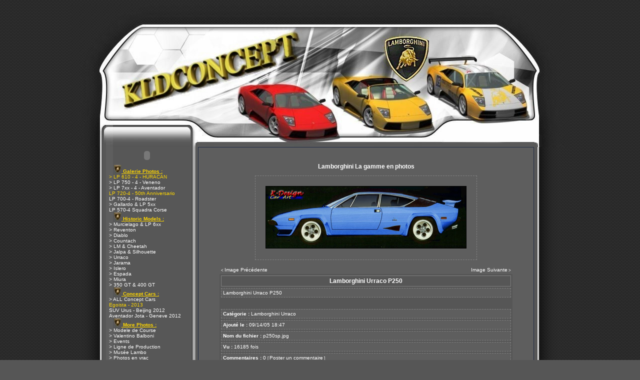

--- FILE ---
content_type: text/html
request_url: http://www.kldconcept.com/gallery-onews-gv705.html
body_size: 5834
content:
<!DOCTYPE html PUBLIC "-//W3C//DTD XHTML 1.0 Strict//EN" "http://www.w3.org/TR/xhtml1/DTD/xhtml1-strict.dtd">
<html xmlns="http://www.w3.org/1999/xhtml" xml:lang="fr"><head>
<meta name="keywords" content="lamborghini , cars , egoista , veneno , aventador , avantador , urus ,histoire , images , specifications , enthusiasts , clubs , Squadra del Toro , estoque , reventon , Lp 560 , LP 640 , 350gtv , 350gt , 350gts , 3500gtz , 400gt , 400gt2+2 , flying star , zagato , p538 , miura , miura s , miura sv , ilzro , zn75 , jota , sonata , monza , espada , islero , jarama , urraco , bravo , countach , anniversario , silhouette , athon , jalpa , cheetah , lma , lm001 , lm002 , lm003 , lm004 , lm129 , portofino , genesis , p140 , diablo , diablo se , diablo vt , diablo sv , diablo svr , diablo sv - r , roadster , gt1 , gt2 , gtr , gt , R-GT , koenig , zagato , touring , neri  bonacini , murcielago , l140 , gallardo ,  cala , canto , raptor , Nuccio Bertone , Giotto Bizzarini , Marcello Gandini , Ferruccio Lamborghini , Patrick Mimran , Sandro Munari , Bob Wallace , Walter Wolf , books , brochures , scale models , stamps , post cards , art , wallpapers , screensavers , spyder , spider , concept s , miura 2007 , Nera , SE ," />
<meta name="Description" content="LAMBORGHINI by KLD Concept : +9200 photos, l'Actualit&eacute; Officielles Lambo, +180 vid&eacute;os, des Screensavers , un Forum Lambo, des tonnes d'information sp&eacute;cial d&eacute;dier a la marque Lamborghini.

************
LAMBORGHINI by KLD Concept: +9200 photographs, the Official News Lambo, +180 videos, Screensavers, Forum Lambo, tons of special information dedicated to the Lamborghini brand.

*************
LAMBORGHINI von KLD Concept: +9200 Fotografien, die amtliche Nachrichtenagentur Lambo, +180 Videos, Bildschirmschoner, Forum Lambo, Tonnen von speziellen Informationen, um die Marke Lamborghini gewidmet.

************
LAMBORGHINI da KLD Concept: +9200 fotografie, l'ufficio News Lambo, +180 video, screensaver, Forum Lambo, tonnellate di informazioni speciale dedicato al marchio Lamborghini.

************
LAMBORGHINI por KLD Concepto: +9200 fotograf&iacute;as, el Diario Oficial de Noticias Lambo, +180 videos, salvapantallas, el Foro de Lambo, toneladas de informaci&oacute;n especial dedicado a la marca Lamborghini.

************
LAMBORGHINI av KLD Konsept: +9200 fotografier, Offisielle Nyheter Lambo, +180 videoer, skjermsparere, Forum Lambo, tonnevis med spesielle opplysninger dedikert til Lamborghini merkevare.
" />
<META NAME="Revisit-after" CONTENT="5 days" />
<META NAME="robots" content="index, follow" />
<META NAME="copyright" content="KLDConcept.com" />
<title>Lamborghini by KLD Concept - Squadra del Toro - Galerie Lamborghini Urraco  - Lamborghini Urraco  P250 :: Actualites Officielles-Fichiers multimedias-Garage Virtuel </title>
<link rel="alternate" title="KLDConcept: Les News" href="http://feeds.feedburner.com/kldconcept/bLyu" type="application/rss+xml" />
	  <link rel="alternate" title="KLDConcept: Les derniers téléchargements" href="http://www.kldconcept.com/rss/download_rss.php" type="application/rss+xml" />
      <link rel="alternate" title="KLDConcept: Video Youtube" href="http://feeds.feedburner.com/UploadsByKldconept" type="application/rss+xml" />
		<link rel="search" type="application/opensearchdescription+xml" href="http://www.kldconcept.com/opensearch.php" title="lamborghini by kldconcept" />    
<head>
    <meta http-equiv="Content-Type" content="text/html; charset=iso-8859-1" />
	<meta http-equiv="content-style-type" content="text/css" />
	<link rel="shortcut icon"  type="image/x-icon" href="/images/favicon.ico" />
	<link rel="icon"  type="image/x-icon" href="/images/favicon.ico" />
<link title="style" type="text/css" rel="stylesheet" href="themes/kld_1/style.css" />
	</head>
	
<body class="fond">
	

	<table style="margin-left: auto;margin-right: auto;text-align: left;" width="1000" cellpadding="0" cellspacing="0" border="0">
	<tr><td><a href="index.php"><img class="image" style="border: 0;" src="themes/kld_1/images/headerm.jpg" title="Lamborghini by KLD Concept - Squadra del Toro" alt="Lamborghini By kldconcept.com" /></a></td></tr></table>
	
	<table style="margin-left: auto;margin-right: auto;text-align: left;" width="1000" border="0" cellpadding="0" cellspacing="0"><tr>
	<td style="width: 66px;background-image:url(themes/kld_1/images/barreG.gif);" valign="top">
	<img class="image" src="themes/kld_1/images/pixel.gif" width="66" alt="" /></td><td style="width: 177px;background-image:url(themes/kld_1/images/blokGbg.gif);" valign="top">
    <table width="176" border="0" cellspacing="0" cellpadding="0"><tr>

	<!-- <td style="height: 34px;background-image:url(themes/kld_1/images/blokGtitre.gif);font-size: 12px;color:#1F2941;" align="center">
    	<b>Menu</b></td></tr><tr><td> -->

	<td style="width: 176px;height: 34px;" align="center">
	<object type="application/x-shockwave-flash" data="themes/kld_1/images/blokGtitre.swf" width="176" height="34">
 	<param name="movie" value="themes/kld_1/images/blokGtitre.swf" />
	<param name="pluginurl" value="http://www.macromedia.com/go/getflashplayer" />
	<param name="wmode" value="transparent" /> 
	<param name="menu" value="false" /> 
	<param name="quality" value="best" /> 
	<param name="scale" value="exactfit" /> 
	<param name="flashvars" value="titre=Menu" /> 
	</object></td></tr><tr><td>

	<table width="100%" border="0" cellspacing="0" cellpadding="2"><tr><td><table cellspacing="0" cellpadding="0" width="100%">
<tr><td><div style="padding-left: 20px;" class="titlemenu"><img src="images/puces/pucelambo.jpg" style="border: 0;" alt="" /><span style="color: #ffd700;"><span style="text-decoration: underline;"><b> Galerie Photos :</b></span></span></div></td></tr>
<tr><td><a href="-lp-610-4-huracan-gc597.html" title="LP 610-4 - HURACAN" style="padding-left: 10px;" class="menu"><span style="color: #ffd700;">> LP 610 - 4 - HURACAN</span></a></td></tr>
<tr><td><a href="-lp-750-4-veneno-gc600.html" title="Veneno - Geneve 2013" style="padding-left: 10px;" class="menu">> LP 750 - 4 - Veneno</a></td></tr>
<tr><td><a href="-lp-7xx-4-aventador-gc564.html" title="LP7xx-4 - Aventador All Models" style="padding-left: 10px;" class="menu">> LP 7xx - 4  - Aventador</a></td></tr>
<tr><td><a href="lp-720-4-50th-anniversario-gc588.html" title=" LP 720-4 50th Anniversario" style="padding-left: 10px;" class="menu"><span style="color: #ffd700;">LP 720-4 - 50th Anniversario</span></a></td></tr>
<tr><td><a href="lp-700-4-roadster-gc585.html" title="LP 700 -4 - Roadster Aventador" style="padding-left: 10px;" class="menu">LP 700-4 - Roadster</a></td></tr>
<tr><td><a href="-gallardo-lp-5xx-gc1.html" title="Photos : Gallardo &amp; LP 5xx - All Models" style="padding-left: 10px;" class="menu">> Gallardo &amp; LP 5xx</a></td></tr>
<tr><td><a href="lp-570-4-squadra-corse-gc591.html" title="LP 570-4 Squadra Corse" style="padding-left: 10px;" class="menu">LP 570-4 Squadra Corse</a></td></tr>
<tr><td><div style="padding-left: 20px;" class="titlemenu"><img src="images/puces/pucelambo.jpg" style="border: 0;" alt="" /><span style="color: #ffd700;"><span style="text-decoration: underline;"><b> Historic Models :</b></span></span></div></td></tr>
<tr><td><a href="-murcielago-lp-6xx-gc2.html" title="Photos : Murcielago &amp; LP 6xx - All Models" style="padding-left: 10px;" class="menu">> Murcielago &amp; LP 6xx</a></td></tr>
<tr><td><a href="-reventon-gc550.html" title="Photos : Reventon" style="padding-left: 10px;" class="menu">> Reventon</a></td></tr>
<tr><td><a href="-diablo-gc3.html" title="Photos : Diablo" style="padding-left: 10px;" class="menu">> Diablo</a></td></tr>
<tr><td><a href="-countach-gc4.html" title="Photos : Countach" style="padding-left: 10px;" class="menu">> Countach</a></td></tr>
<tr><td><a href="-lm-cheetah-gc5.html" title="" style="padding-left: 10px;" class="menu">> LM &amp; Cheetah</a></td></tr>
<tr><td><a href="-jalpa-silhouette-gc6.html" title="" style="padding-left: 10px;" class="menu">> Jalpa &amp; Silhouette</a></td></tr>
<tr><td><a href="-urraco-gc7.html" title="" style="padding-left: 10px;" class="menu">> Urraco</a></td></tr>
<tr><td><a href="-jarama-gc8.html" title="" style="padding-left: 10px;" class="menu">> Jarama</a></td></tr>
<tr><td><a href="-islero-gc9.html" title="" style="padding-left: 10px;" class="menu">> Islero</a></td></tr>
<tr><td><a href="-espada-gc10.html" title="" style="padding-left: 10px;" class="menu">> Espada</a></td></tr>
<tr><td><a href="-miura-gc18.html" title="&gt; Miura" style="padding-left: 10px;" class="menu">> Miura</a></td></tr>
<tr><td><a href="-350-gt-400-gt-gc12.html" title="" style="padding-left: 10px;" class="menu">> 350 GT &amp; 400 GT</a></td></tr>
<tr><td><div style="padding-left: 20px;" class="titlemenu"><img src="images/puces/pucelambo.jpg" style="border: 0;" alt="" /><span style="color: #ffd700;"><span style="text-decoration: underline;"><b> Concept Cars :</b></span></span></div></td></tr>
<tr><td><a href="-all-concept-cars-gc14.html" title="Prototype &amp; Concept Cars - All Models" style="padding-left: 10px;" class="menu">> ALL Concept Cars </a></td></tr>
<tr><td><a href="egoista-2013-gc592.html" title="Lamborghini Egoista" style="padding-left: 10px;" class="menu"><span style="color: #ffd700;">Egoista - 2013</span></a></td></tr>
<tr><td><a href="suv-urus-beijing-2012-gc580.html" title="Urus - SUV concept - Beijing 2012" style="padding-left: 10px;" class="menu">SUV Urus - Beijing 2012</a></td></tr>
<tr><td><a href="aventador-jota-geneve-2012-gc579.html" title="Aventador Jota" style="padding-left: 10px;" class="menu">Aventador Jota - Geneve 2012</a></td></tr>
<tr><td><div style="padding-left: 20px;" class="titlemenu"><img src="images/puces/pucelambo.jpg" style="border: 0;" alt="" /><span style="color: #ffd700;"><span style="text-decoration: underline;"><b> More Photos :</b></span></span></div></td></tr>
<tr><td><a href="-modele-de-course-gc15.html" title="Photos : Modele de Course" style="padding-left: 10px;" class="menu">> Modele de Course</a></td></tr>
<tr><td><a href="-valentino-balboni-gc531.html" title="Valentino Balboni" style="padding-left: 10px;" class="menu">> Valentino Balboni</a></td></tr>
<tr><td><a href="-events-gc541.html" title="Events Lamborghini" style="padding-left: 10px;" class="menu">> Events</a></td></tr>
<tr><td><a href="ligne-de-production-gc572.html" title="Ligne de Production" style="padding-left: 10px;" class="menu">> Ligne de Production</a></td></tr>
<tr><td><a href="-musee-lambo-gc17.html" title="Photos : Mus&eacute;e Lambo" style="padding-left: 10px;" class="menu">> Mus&eacute;e Lambo</a></td></tr>
<tr><td><a href="-photos-en-vrac-gc16.html" title="Photos : Photos en vrac" style="padding-left: 10px;" class="menu">> Photos en vrac</a></td></tr>
<tr><td><div style="padding-left: 20px;" class="titlemenu"><img src="images/puces/pucelambo.jpg" style="border: 0;" alt="" /><span style="color: #ffd700;"><span style="text-decoration: underline;"><b> Techniques :</b></span></span></div></td></tr>
<tr><td><a href="-donnees-techniques-acat1.html" title="Donnees techniques" style="padding-left: 10px;" class="menu">> Donnees techniques</a></td></tr>
<tr><td><a href="-histoire-des-modeles-acat2.html" title="Histoire des modeles LAMBO" style="padding-left: 10px;" class="menu">> Histoire des modeles</a></td></tr>
<tr><td><a href="-historique-de-la-marque-acat3.html" title="Historique de la marque" style="padding-left: 10px;" class="menu">> Historique de la marque</a></td></tr>
<tr><td><div style="padding-left: 20px;" class="titlemenu"><img src="images/puces/pucelambo.jpg" style="border: 0;" alt="" /><span style="color: #ffd700;"><span style="text-decoration: underline;"><b>  Social network :</b></span></span></div></td></tr>
<tr><td><a href="http://www.youtube.com/user/kldconept" title="Video Live sur Youtube -kldconcept TV" class="menu" style="padding-left: 10px;" onclick="window.open(this.href); return false;"><img src="images/puces/youtube.png" style="border: 0;" alt="" /> - Video Youtube</a></td></tr>
<tr><td><a href="http://www.facebook.com/pages/KLD-Concept/55339722482" title="Facebook" class="menu" style="padding-left: 10px;" onclick="window.open(this.href); return false;"><img src="images/puces/facebook.png" style="border: 0;" alt="" /> - Facebook</a></td></tr>
<tr><td><a href="https://www.instagram.com/kldconcept/" title="#kldconcept sur Instagram" class="menu" style="padding-left: 10px;" onclick="window.open(this.href); return false;"><img src="images/puces/red_arrow.gif" style="border: 0;" alt="" /> - Instagram #kldconcept</a></td></tr>
<tr><td><a href="https://twitter.com/kldconcept" title=" @kldconcept sur Twitter" class="menu" style="padding-left: 10px;" onclick="window.open(this.href); return false;"><img src="images/puces/twitter.png" style="border: 0;" alt="" /> - Tweetez @kldconcept</a></td></tr>
<tr><td><a href="syndication.html" title="" style="padding-left: 10px;" class="menu"><img src="images/puces/rss-new.png" style="border: 0;" alt="" /> - News RSS</a></td></tr>
<tr><td><div style="padding-left: 20px;" class="titlemenu"><img src="images/puces/pucelambo.jpg" style="border: 0;" alt="" /><span style="color: #ffd700;"><span style="text-decoration: underline;"><b> Telechargements :</b></span></span></div></td></tr>
<tr><td><a href="-video-dc1.html" title="Video Lamborghini" style="padding-left: 10px;" class="menu">> Video</a></td></tr>
<tr><td><a href="-skin-s-winamp-dc3.html" title="" style="padding-left: 10px;" class="menu">> Skin ' s Winamp</a></td></tr>
<tr><td><a href="-screensavers-dc2.html" title="Screensavers Lamborghini" style="padding-left: 10px;" class="menu">> Screensavers</a></td></tr>
<tr><td><div style="padding-left: 20px;" class="titlemenu"><img src="images/puces/pucelambo.jpg" style="border: 0;" alt="" /><span style="color: #ffd700;"><span style="text-decoration: underline;"><b> Autres :</b></span></span></div></td></tr>
<tr><td><a href="news.html" title="" style="padding-left: 10px;" class="menu">Accueil </a></td></tr>
<tr><td><a href="news.html" title="" style="padding-left: 10px;" class="menu">News</a></td></tr>
<tr><td><a href="forum.html" title="" style="padding-left: 10px;" class="menu">Forum</a></td></tr>
<tr><td><a href="index.php?file=Mailing" title="Pour &ecirc;tre inform&eacute; des derni&egrave;res mises &agrave; jour, inscrivez vous " style="padding-left: 10px;" class="menu">Newsletter </a></td></tr>
<tr><td><a href="links.html" title="" style="padding-left: 10px;" class="menu">Liens Web</a></td></tr>
<tr><td><a href="index.php?file=Exportnews" title="" style="padding-left: 10px;" class="menu">News sur votre site</a></td></tr>
<tr><td><a href="index.php?file=Page&amp;name=Disclaimer" title="" style="padding-left: 10px;" class="menu"><span style="color: #FF9D9D;">Legal Disclaimer</span></a></td></tr>
<tr><td><div style="padding-left: 20px;" class="titlemenu"><img src="images/puces/pucelambo.jpg" style="border: 0;" alt="" /><span style="color: #ffd700;"><span style="text-decoration: underline;"><b> Achats - Ventes :</b></span></span></div></td></tr>
<tr><td><a href="index.php?file=Page&amp;name=Lambo_suisse" title="" class="menu" style="padding-left: 10px;" onclick="window.open(this.href); return false;">Lamborghini Suisse</a></td></tr>
<tr><td><div style="padding-left: 20px;" class="titlemenu"><img src="images/puces/pucelambo.jpg" style="border: 0;" alt="" /><span style="color: #ff9900;"><span style="text-decoration: underline;"><b> Zone Membre :</b></span></span></div></td></tr>
<tr><td><a href="account.html" title="" style="padding-left: 10px;" class="menu">Compte</a></td></tr>
</table>
</td></tr></table></td></tr>
	<tr><td style="height: 6px;background-image:url(themes/kld_1/images/blokGbas.gif);"><img class="image" src="themes/kld_1/images/pixel.gif" height="6" alt="" /></td></tr></table><table width="176" border="0" cellspacing="0" cellpadding="0"><tr>

	<!-- <td style="height: 34px;background-image:url(themes/kld_1/images/blokGtitre.gif);font-size: 12px;color:#1F2941;" align="center">
    	<b>Annonceurs</b></td></tr><tr><td> -->

	<td style="width: 176px;height: 34px;" align="center">
	<object type="application/x-shockwave-flash" data="themes/kld_1/images/blokGtitre.swf" width="176" height="34">
 	<param name="movie" value="themes/kld_1/images/blokGtitre.swf" />
	<param name="pluginurl" value="http://www.macromedia.com/go/getflashplayer" />
	<param name="wmode" value="transparent" /> 
	<param name="menu" value="false" /> 
	<param name="quality" value="best" /> 
	<param name="scale" value="exactfit" /> 
	<param name="flashvars" value="titre=Annonceurs" /> 
	</object></td></tr><tr><td>

	<table width="100%" border="0" cellspacing="0" cellpadding="2"><tr><td><p align="center">
<script type="text/javascript"><!--
google_ad_client = "ca-pub-4481174476463436";
/* 120x90, gauche  26/02/08 */
google_ad_slot = "7644767582";
google_ad_width = 120;
google_ad_height = 90;
//-->
</script>
<script type="text/javascript"
src="http://pagead2.googlesyndication.com/pagead/show_ads.js">
</script></p></td></tr></table></td></tr>
	<tr><td style="height: 6px;background-image:url(themes/kld_1/images/blokGbas.gif);"><img class="image" src="themes/kld_1/images/pixel.gif" height="6" alt="" /></td></tr></table><table width="176" border="0" cellspacing="0" cellpadding="0"><tr>

	<!-- <td style="height: 34px;background-image:url(themes/kld_1/images/blokGtitre.gif);font-size: 12px;color:#1F2941;" align="center">
    	<b>FaceBook</b></td></tr><tr><td> -->

	<td style="width: 176px;height: 34px;" align="center">
	<object type="application/x-shockwave-flash" data="themes/kld_1/images/blokGtitre.swf" width="176" height="34">
 	<param name="movie" value="themes/kld_1/images/blokGtitre.swf" />
	<param name="pluginurl" value="http://www.macromedia.com/go/getflashplayer" />
	<param name="wmode" value="transparent" /> 
	<param name="menu" value="false" /> 
	<param name="quality" value="best" /> 
	<param name="scale" value="exactfit" /> 
	<param name="flashvars" value="titre=FaceBook" /> 
	</object></td></tr><tr><td>

	<table width="100%" border="0" cellspacing="0" cellpadding="2"><tr><td><p align="center">
<!-- Facebook Badge START --><a href="https://www.facebook.com/kldconcept" title="KLD Concept" style="font-family: "lucida grande",tahoma,verdana,arial,sans-serif; font-size: 11px; font-variant: normal; font-style: normal; font-weight: normal; color: #3B5998; text-decoration: none;" target="_TOP">KLD Concept</a><br /><a href="https://www.facebook.com/kldconcept" title="KLD Concept" target="_TOP"><img class="img" src="https://badge.facebook.com/badge/55339722482.1854.1600736461.png" style="border: 0px;" alt="" /></a><br />  <!-- Facebook Badge END -->
</center></td></tr></table></td></tr>
	<tr><td style="height: 6px;background-image:url(themes/kld_1/images/blokGbas.gif);"><img class="image" src="themes/kld_1/images/pixel.gif" height="6" alt="" /></td></tr></table></td><td style="width: 14px;background-image:url(themes/kld_1/images/barreGcentre.gif);" valign="top">
<img class="image" src="themes/kld_1/images/pixel.gif" width="14px" height="1" alt="" /></td>
<td style="width: 100%;background:#565656;" valign="top">
<script type="text/javascript" src="infobulle.js"></script><script type="text/javascript">InitBulle('#565656', '#808080', 2);</script><table style="background: #232D46;" width="100%" border="0" cellspacing="1" cellpadding="0"><tr><td>
<table style="background: #5E5E5E;" width="100%" border="0" cellspacing="1" cellpadding="8"><tr><td>
<br />
<br /><div style="text-align: center;"><a href="gallery.html" style="text-decoration:none"><big><b>Lamborghini La gamme en photos</b></big></a></div><br />
<table style="margin-left: auto;margin-right: auto;text-align: left;" cellpadding="20" cellspacing="0" border="0">
<tr style="background: #5E5E5E;"><td style="border: 1px dashed #808080;"><a href="#" onclick="javascript:window.open('photos/urraco//p250sp.jpg','Gallery','toolbar=no,location=no,directories=no,status=no,scrollbars=yes,resizable=yes,copyhistory=no,width=810,height=256,top=30,left=0')"><img style="border: 1px solid #000000;" src="photos/urraco//p250sp.jpg" width="400" alt="" title="&nbsp;->Cliquez sur l'image pour l'agrandir" /></a></td></tr></table><br />
<table style="margin-left: auto;margin-right: auto;text-align: left;" width="90%" cellpadding="3" cellspacing="0">
<tr><td align="left"><small>&lt; <a href="gallery-onews-gv706.html">Image Précédente</a> &nbsp;</small></td><td align="right"><small><a href="gallery-onews-gv704.html">Image Suivante</a> &gt;</small></td></tr></table>
<table style="margin-left: auto;margin-right: auto;text-align: left;background: #565656;" width="90%" cellpadding="3" cellspacing="3" border="0">
<tr style="background: #565656;"><td style="border: 1px solid #808080;" align="center"><big><b>Lamborghini Urraco  P250</b></big></td></tr>
<tr style="background: #5E5E5E;"><td style="border: 1px dashed #808080;">Lamborghini Urraco  P250</td></tr>
<tr style="background: #565656;"><td>&nbsp;</td></tr><tr style="background: #5E5E5E;"><td style="border: 1px dashed #808080;"><b>Catégorie :</b> <a href="lamborghini-urraco-gc7.html">Lamborghini Urraco</a></td></tr>
<tr style="background: #5E5E5E;"><td style="border: 1px dashed #808080;"><b>Ajouté le :</b>  09/14/05 18:47</td></tr>
<tr style="background: #5E5E5E;"><td style="border: 1px dashed #808080;"><b>Nom du fichier :</b> p250sp.jpg</td></tr>
<tr style="background: #5E5E5E;"><td style="border: 1px dashed #808080;"><b>Vu :</b> 16185&nbsp;fois</td></tr>
<tr style="background: #5E5E5E;"><td style="border: 1px dashed #808080;"><b>Commentaires :</b>&nbsp;0 <small>[ <a href="#" onclick="javascript:window.open('index.php?file=Comment&amp;nk_kld=index&amp;op=view_com&amp;im_id=705&amp;module=Gallery','popup','toolbar=0,location=0,directories=0,status=0,scrollbars=1,resizable=0,copyhistory=0,menuBar=0,width=360,height=380,top=100,left=100');return(false)">Poster un commentaire</a> ]</small>
</td></tr><tr style="background: #5E5E5E;"><td style="border: 1px dashed #808080;"><b>Note :</b>&nbsp;Non évalué&nbsp;<small>[ <a href="#" onclick="javascript:window.open('index.php?file=Vote&amp;nk_kld=index&amp;op=post_vote&amp;vid=705&amp;module=Gallery','screen','toolbar=0,location=0,directories=0,status=0,scrollbars=0,resizable=0,copyhistory=0,menuBar=0,width=350,height=150,top=30,left=0');return(false)">Evaluer</a> ]</small>
</td></tr></table><br />
</td></tr></table></td></tr></table>
</td><td style="width: 4px;background-image:url(themes/kld_1/images/blokDbg.gif);"><img class="image" src="themes/kld_1/images/pixel.gif" width="4" height="1" alt="" />
</td><td style="width: 66px;background-image:url(themes/kld_1/images/barreD.gif);" valign="top"><img class="image" src="themes/kld_1/images/pixel.gif" width="68" height="1" alt="" /></td>
	</tr></table><table style="margin-left: auto;margin-right: auto;text-align: left;" width="1000" border="0" cellpadding="0" cellspacing="0"><tr><td style="width: 100%;"><img class="image" src="themes/kld_1/images/footerhautm.gif" width="1000" height="75" alt="" /></td></tr>
<tr><td style="width: 100%;">
	
	
	<tr><td style="width: 100%;"><img class="image" src="themes/kld_1/images/footerbas.jpg" alt="" /></td></tr></table>
	
	<div style="text-align: center;" class="copyright"><p align="center"> 
&copy; KLD Concept  - Squadra del Toro &copy; - 2001 - Interdiction de dupliquer les documents - 
<a href="http://www.kldconcept.com/index.php?file=Contact">Contacter le 
Webmaster .</p>
</a>
<p align="center"> Lamborghini by KLD Concept is a non-commercial enthusiast website, we do not sell cars or parts, the Lamborghini name,
all model names and the Raging Bull logo are registered trademarks of 
<a target="_blank" href="http://www.lamborghini.com">Automobili Lamborghini SpA. </p></a>
<p align="center"> Neither this site nor my E-mail is associated with the Automobili Lamborghini Holding SpA.</p>
<br /></div><div class="copyright" style="text-align: center;"><br/>
<IFRAME height=60 width=468 marginwidth=0 marginheight=0 hspace=0 vspace=0 frameborder=0 scrolling=no bordercolor="#000000" SRC="http://fl01.ct2.comclick.com/aff_frame.ct2?id_regie=1&num_editeur=10047&num_site=1&num_emplacement=1" name="I1"><SCRIPT type="text/JavaScript" src="http://fl01.ct2.comclick.com/aff_js_src.ct2?id_regie=1&num_editeur=10047&num_site=1&num_emplacement=1"></SCRIPT></IFRAME><br/>
<script type="text/javascript">
google_ad_client = "pub-4481174476463436";
google_ad_slot = "5767608805";
google_ad_width = 728;
google_ad_height = 90;
google_ad_format = "728x90_as";
google_ad_type = "text";
google_ad_channel ="";
google_color_border = "999999";
google_color_bg = "333333";
google_color_link = "FFCC33";
google_color_url = "999999";
google_color_text = "FFFFFF";
</SCRIPT>
<script type="text/javascript" src="http://pagead2.googlesyndication.com/pagead/show_ads.js"></script><br/>
<IFRAME height=90 width=728 marginwidth=0 marginheight=0 hspace=0 vspace=0 frameborder=0 scrolling=no bordercolor="#000000" SRC="http://fl01.ct2.comclick.com/aff_frame.ct2?id_regie=1&num_editeur=10047&num_site=1&num_emplacement=10" name="I1"><SCRIPT type="text/JavaScript" src="http://fl01.ct2.comclick.com/aff_js_src.ct2?id_regie=1&num_editeur=10047&num_site=1&num_emplacement=10"></SCRIPT></IFRAME><br/>
</div>

--- FILE ---
content_type: text/html; charset=utf-8
request_url: https://www.google.com/recaptcha/api2/aframe
body_size: 270
content:
<!DOCTYPE HTML><html><head><meta http-equiv="content-type" content="text/html; charset=UTF-8"></head><body><script nonce="2BNhOj0wv6LoXLcDNZYJzQ">/** Anti-fraud and anti-abuse applications only. See google.com/recaptcha */ try{var clients={'sodar':'https://pagead2.googlesyndication.com/pagead/sodar?'};window.addEventListener("message",function(a){try{if(a.source===window.parent){var b=JSON.parse(a.data);var c=clients[b['id']];if(c){var d=document.createElement('img');d.src=c+b['params']+'&rc='+(localStorage.getItem("rc::a")?sessionStorage.getItem("rc::b"):"");window.document.body.appendChild(d);sessionStorage.setItem("rc::e",parseInt(sessionStorage.getItem("rc::e")||0)+1);localStorage.setItem("rc::h",'1769032265580');}}}catch(b){}});window.parent.postMessage("_grecaptcha_ready", "*");}catch(b){}</script></body></html>